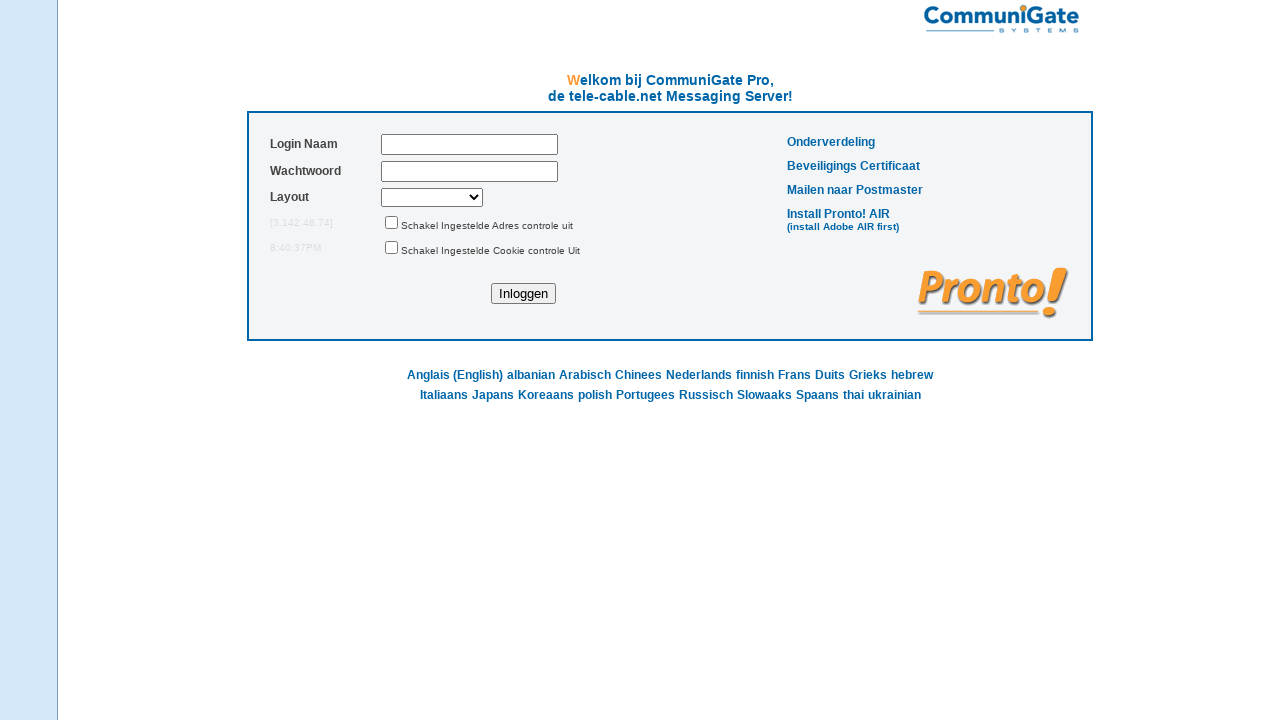

--- FILE ---
content_type: text/html;charset=ISO-8859-1
request_url: http://webmail.tele-cable.net:8100/?Language=dutch
body_size: 6839
content:
<!DOCTYPE HTML PUBLIC "-//W3C//DTD HTML 4.01 Transitional//EN" "http://www.w3.org/TR/html4/loose.dtd">
<html lang="nl" dir="LTR">

<head>
    <meta HTTP-EQUIV="Content-Type" CONTENT="text/html; charset=ISO-8859-1" />
    
    <title>CommuniGate Pro tele-cable.net Ingang</title>
    <link rel="stylesheet" href="/SkinFiles/tele-cable.net/Viewpoint/style.css" type="text/css" />
</head>
<body background="/SkinFiles/tele-cable.net/Viewpoint/bodybgcolor.gif" leftmargin="60" rightmargin="0" topmargin="0" marginwidth="0" marginheight="0">
<script>
           if(window!=top){
              win = window;
              while(win!=top){
                 win = win.parent;
              }
              win.location.href="/";
           }
</script>
<form action="/" method="post" enctype="multipart/form-data">
<INPUT type="hidden" name="FormCharset" value="ISO-8859-1"/>
<table style="padding-left:60px;" width="100%" border="0" cellspacing="0" cellpadding="0">


<!-- Main Table -->

<tr><td><table border="0" width="70%" cellspacing="2" cellpadding="0" align=center>

<tr>
    <td></td>
    <td align="RIGHT"><table border="0"><tr><td align="center" valign="middle" width="180" rowspan="2"><a href="http://www.stalker.com/" TARGET="_blank"><img src="/SkinFiles/tele-cable.net/Viewpoint/logo.gif" ALT="Stalker Software, Inc." width="158" height="30" border="0"></td>
</tr></table></td>
</tr>

<tr><td colspan=2 height="25">&nbsp;</td></tr>

<tr><td colspan=2 align="RIGHT"><table width="100%" border="0" cellspacing="2" cellpadding="5">
    <tr>
      
      <td align="center" class="externalHeader">Welkom bij CommuniGate Pro,<BR>de tele-cable.net Messaging Server!</td>
      
    </tr>

    <tr><td align="center" class="externalTable"><table width="100%" border="0" cellspacing="2" cellpadding="0" height="80%">
      <tr>
        <td align="LEFT" valign="top"><table width="80%" border="0" cellspacing="2" cellpadding="2">
            <tr>
                <td nowrap class="externalField">Login Naam</td>
                <td><INPUT NAME="Username" Type=text size=20 MaxLength=255 value="" ALT="Login Naam"></td>
            </tr><tr>
                <td nowrap class="externalField">Wachtwoord</td>
                <td><INPUT NAME="Password" Type=password size=20 MaxLength=99 ALT="Wachtwoord"></td>
            </tr>
			
            <tr>
               <td nowrap="nowrap" class="externalField">Layout</td>
               <td><select name="SessionSkin"><option value="*" selected="selected"></option><option value="">***</option><option value="01">01</option><option value="Aquinox">Aquinox</option><option value="Classic">Classic</option><option value="GoldenFleece">GoldenFleece</option><option value="Overview">Overview</option><option value="Pronto">Pronto</option><option value="Simplex">Simplex</option><option value="Viewpoint">Viewpoint</option><option value="XChange">XChange</option></select></td>
            </tr>
			
            <tr><td class="externalInfo">[3.142.48.74]</td><td nowrap class="externalOption"><INPUT type=checkbox name=DisableIPWatch ALT="Schakel Ingestelde Adres controle uit">Schakel Ingestelde Adres controle uit</td></tr>
            <tr><td class="externalInfo">8:40:37PM</td><td nowrap class="externalOption"><INPUT type=checkbox name=DisableUseCookie ALT="Schakel Ingestelde Cookie controle Uit">Schakel Ingestelde Cookie controle Uit</font></td></tr>
        </table></td>
        <td valign="top"><table width="100%" border="0" cellspacing="0" cellpadding="5">
            
            <TR><TD NOWRAP class="externalLink"><A HREF="/Directory.wssp?altLanguage=dutch">Onderverdeling</A></TD></TR>
            
            <TR><TD NOWRAP class="externalLink"><A HREF="/Certificate.cer">Beveiligings Certificaat</A></TD></TR>
            
                                            <TR><TD NOWRAP class="externalLink"><A HREF="mailto:postmaster@tele-cable.net">Mailen naar Postmaster</A></TD></TR>
											<tr><td nowrap="nowrap" class="externalLink"><a href="/Pronto/pronto.air">Install Pronto! AIR</a>
											<br /><font size="-2"><a href="http://get.adobe.com/air/" target="_blank">(install Adobe AIR first)</a></font></td></tr>
         </table></td>
      </tr>
      <tr align="center"><td colspan="2" class="externalLink"> </td></tr>
      <tr align="center">
        <td><INPUT NAME="login"    Type=submit VALUE="Inloggen" ALT="Login" class="button"></td>
<td class="externalLink"><a href="/Pronto/" onclick="popup = window.open('/Pronto/','_blank','resizable=yes','false'); return false;" target="_blank"><img src="/SkinFiles/tele-cable.net/Viewpoint/Pronto.gif" border="0" align="RIGHT" alt="Pronto!" /></a></td>

      </tr>
    </table></td></tr>
</table></td></tr>

</table></td></tr>
<!-- End Main Table -->

<tr><td><!-- Hidden -->




<input type="hidden" name="altLanguage" value="dutch">
<input type="hidden" name="Skin" value="Viewpoint">


</td></tr><!-- End of Hidden -->

<tr height="20"><td>&nbsp;</td></tr>


<!-- languages --><tr valign="bottom"><td align="center" colspan=2><table border="0"><tr align="center">

    
    <td class="externalLink"><a href="/?Language=">Anglais (English)</a></td>

    
    <td class="externalLink"><a href="/?Language=albanian">albanian</a></td>

    
    <td class="externalLink"><a href="/?Language=arabic">Arabisch</a></td>

    
    <td class="externalLink"><a href="/?Language=chinese">Chinees</a></td>

    
    <td class="externalLink"><a href="/?Language=dutch">Nederlands</a></td>

    
    <td class="externalLink"><a href="/?Language=finnish">finnish</a></td>

    
    <td class="externalLink"><a href="/?Language=french">Frans</a></td>

    
    <td class="externalLink"><a href="/?Language=german">Duits</a></td>

    
    <td class="externalLink"><a href="/?Language=greek">Grieks</a></td>

    
    <td class="externalLink"><a href="/?Language=hebrew">hebrew</a></td>

    </tr></table><table border="0"><tr align="center">
    <td class="externalLink"><a href="/?Language=italian">Italiaans</a></td>

    
    <td class="externalLink"><a href="/?Language=japanese">Japans</a></td>

    
    <td class="externalLink"><a href="/?Language=korean">Koreaans</a></td>

    
    <td class="externalLink"><a href="/?Language=polish">polish</a></td>

    
    <td class="externalLink"><a href="/?Language=portuguese">Portugees</a></td>

    
    <td class="externalLink"><a href="/?Language=russian">Russisch</a></td>

    
    <td class="externalLink"><a href="/?Language=slovak">Slowaaks</a></td>

    
    <td class="externalLink"><a href="/?Language=spanish">Spaans</a></td>

    
    <td class="externalLink"><a href="/?Language=thai">thai</a></td>

    
    <td class="externalLink"><a href="/?Language=ukrainian">ukrainian</a></td>

</tr></table>
</td></tr><!-- End of Language -->


</table>
</form>
</body>
</html>



--- FILE ---
content_type: text/css
request_url: http://webmail.tele-cable.net:8100/SkinFiles/tele-cable.net/Viewpoint/style.css
body_size: 7119
content:
A:link {text-decoration: none; color:#0000BB;}
A:visited {text-decoration: none; color:#0000BB;}
A:hover{text-decoration: underline;}

BODY {font-size: 12px;
font-family: Arial, Helvetica, sans-serif;
font-style: normal;
font-weight: normal;
}

.EventBusy, .freeBusyBusy {font-size: 12px; background-color: #DD9999;}
.EventFree, .freeBusyAvailable {font-size: 12px; background-color: #DDFFDD;}
.EventUnavailable, .freeBusyUnavailable {font-size: 12px; background-color: #FFCCDD;}
.EventConflicts {font-size: 12px; background-color: #FFBBBB;}
.EventTentative, .freeBusyTentative {font-size: 12px; background-color: #AADDEE;}

.freeBusyBusy, .freeBusyAvailable, .freeBusyUnavailable, .freeBusyTentative {
    border: 1px solid #ccc;
}

.PtyHighest {background-color: #FFBBBB;}
.PtyHigh {background-color: #FFDDDD;}
.PtyLow {background-color: #DDFFDD;}
.PtyLowest {background-color: #BBFFBB;}

.FieldText {font-size: 11px; color: #000000;}
.GeneralText {font-size: 12px; color: #000000;}
.GeneralTextHighlighted {font-size: 12px; color: #000000; background-color: #E0E0E0;}
.FixedTextSmall {font-size: 11px; color: #000000;}
.FixedTextSmallHighlighted {font-size: 11px; color: #000000; BACKGROUND-COLOR: #D0D0EE; cursor: pointer; cursor: hand;}
.TitleText {font-size: 13px; font-weight: bold; color: #FFFFFF;}
.MessageText {font-size: 12px; color: #000000;}
.MinorHeadingText {font-size: 13px; font-weight: bold; color: #000000; background-color: #EEEEEE;}
.MinorHeadingTable {font-size: 12px; color: #000000; background-color: #FFFFFF;}
.MajorHeadingText {font-size: 13px; color: #FFFFFF;}

#ComposeOptions {position:absolute; z-index:1; left: 1px; top: 10px; width: 400px; visibility: hidden;}

.FormButtonsSmall {font-size: 11px; color:#0000BB; text-align: center; vertical-align: middle; height: 24px; width: 24px;}

.FormButtonsSmallOver {font-size: 11px; color:#0000BB; text-align: center; vertical-align: middle; height: 24px; width: 24px; background-image: url(bgrdformbuttonssmlovr.gif);}

.FormButtonsSmallClicked {font-size: 11px; color:#0000BB; text-align: center; vertical-align: middle; height: 24px; width: 24px; background-image: url(bgrdformbuttonssmlckd.gif);}

.FormButtons {font-size: 11px; color:#0000BB; text-align: center; vertical-align: middle; height: 24px; width: 24px; border-color: #9C9C9C #9C9C9C #9C9C9C #9C9C9C; padding-right: 2px; padding-left: 2px; border-style: solid; border-top-width: 1px; border-right-width: 1px; border-bottom-width: 1px; border-left-width: 1px; background-color: #FFFFFF;}

.FormButtonsOver {font-size: 11px; color:#0000BB; text-align: center; vertical-align: middle; height: 24px; width: 24px; border-color: #7C7C7C #7C7C7C #7C7C7C #7C7C7C; padding-right: 2px; padding-left: 2px; border-style: solid; border-top-width: 1px; border-right-width: 1px; border-bottom-width: 1px; border-left-width: 1px; background-image: url(bgrdformbuttonsover.gif);}

.FormButtonsClicked {font-size: 11px; color:#0000BB; text-align: center; vertical-align: middle; height: 24px; width: 24px; border-color: #222222 #222222 #222222 #222222; padding-right: 2px; padding-left: 2px; border-style: solid; border-top-width: 1px; border-right-width: 1px; border-bottom-width: 1px; border-left-width: 1px; background-image: url(bgrdformbuttonsclicked.gif);}

.FormButtonsLarge {text-align: center; vertical-align: middle; height: 42px; width: 50px;}
.FormButtonsLargeOver {text-align: center; vertical-align: middle; height: 42px; width: 50px; background-image: url(bgrdformbuttonslrgovr.gif);}
.FormButtonsLargeClicked {text-align: center; vertical-align: middle; height: 42px; width: 50px; background-image: url(bgrdformbuttonslrgckd.gif);}

.FormButtonsRuler {text-align: center; vertical-align: middle; height: 46px; width: 14px; cursor: pointer;}
.FormButtonsRulerOver {text-align: center; vertical-align: middle; height: 46px; width: 14px; cursor: pointer; background-image: url(bgrd1.gif);}
.FormButtonsRulerClicked {text-align: center; vertical-align: middle; height: 46px; width: 14px; cursor: pointer; background-image: url(bgrd2.gif);}

TR.H {BACKGROUND-COLOR: #EEEEEE;}
TR.O {BACKGROUND-COLOR: #D0D0EE;}
TR.B {BACKGROUND-COLOR: #CCCCCC;}

/* Style for the Text Toolbar */

.htmlarea { background: #FFFFFF; }
.htmlarea .toolbar { cursor: default; background-image: url(bgrdmenus.gif); padding: 0px 0px 0px 0px;}
.htmlarea .toolbar table { font-family: Arial, Helvetica, sans-serif; font-size: 11px; }
.htmlarea .toolbar img { border: none; }
.htmlarea .toolbar .label { padding: 0px 0px; }

.htmlarea .toolbar .button { font-size: 11px; color:#0000BB; text-align: center; vertical-align: middle; height: 24px; width: 24px;}

.htmlarea .toolbar .buttonHover { background-image: url(bgrdformbuttonssmlovr.gif);}

.htmlarea .toolbar .buttonActive, .htmlarea .toolbar .buttonPressed { background-image: url(bgrdformbuttonssmlckd.gif);}

.htmlarea .toolbar .indicator { padding: 0px 3px; overflow: hidden; width: 20px; text-align: center; cursor: default; border: 1px solid ButtonShadow;}
.htmlarea .toolbar .buttonDisabled img { filter: alpha(opacity = 25); -moz-opacity: 0.25;}
.htmlarea .toolbar .separator { position: relative; background-image: url(verticaldivider.gif); width: 2px; height: 26px; padding: 0px;}
.htmlarea .toolbar .space { width: 5px; }
.htmlarea .toolbar select { font: 11px Arial, Helvetica, sans-serif; color: #000000;}
.htmlarea .toolbar select, .htmlarea .toolbar select:hover, .htmlarea .toolbar select:active { color: #000000 }
.htmlarea .statusBar { border: 1px solid; border-color: ButtonShadow ButtonHighlight ButtonHighlight ButtonShadow; padding: 2px 4px; background-color: ButtonFace; color: ButtonText; font: 11px Tahoma,Verdana,sans-serif;}
.htmlarea .statusBar .statusBarTree a { padding: 2px 5px; color: #00f;}
.htmlarea .statusBar .statusBarTree a:visited { color: #00f; }
.htmlarea .statusBar .statusBarTree a:hover { background-color: Highlight; color: HighlightText; padding: 1px 4px; border: 1px solid HighlightText;}

.externalHeader,
.externalHeader A	{ font-size: larger; color: #06A; font-weight: bold; text-decoration: none;}
.externalHeader:first-letter {color: #F93;}
.externalError  {border: 1px solid #F93; color: #F00; font-weight: bold;}
.externalTable  {border: 2px solid #06A; background-color: #f4f5f7; padding: 15px;}
.externalField,
.externalTable THEAD {color: #444; font-weight: bold;}
.externalList	{border: 1px solid #06A; background-color: #f4f5f7; padding: 0px;}

.externalLink  {font-weight: bold;}
.externalLink A, .linkLabel A:link, .linkLabel A:active {color: #06A;}
.externalLink A:hover	{color: #F93;}

.externalOption  {font-size: smaller; color: #444;}

.externalAction {border: double #F93; text-align:center; font-weight: bold; background-color: #f4f5f7;}
.externalAction A,
.externalAction A:active {color: #06A; text-decoration:none;}
.externalAction A:hover	 {color: #F93; text-decoration:none;}

.externalInfo	{font-size: smaller; color: #DDD; }

.externalMessage {border: 0px solid #06A; background-color: #f4f5f7; padding: 2px;}
.externalMessage TT {font-size: 10pt;}

.externalSubtable	{padding: 2px;}

